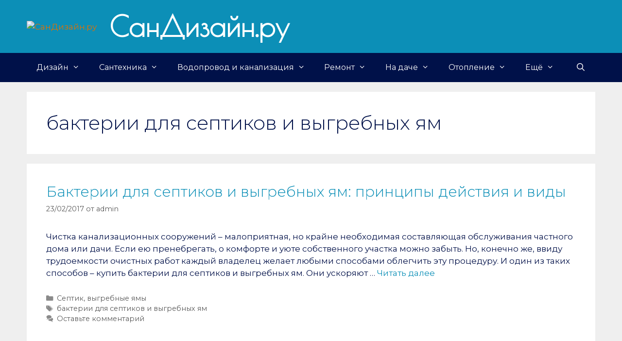

--- FILE ---
content_type: text/html; charset=UTF-8
request_url: https://sandizain.ru/tag/bakterii-dlya-septikov-i-vygrebnyx-yam
body_size: 11127
content:
<!DOCTYPE html>
<html lang="ru-RU">
<head>
	<meta charset="UTF-8">
	<link rel="profile" href="https://gmpg.org/xfn/11">
	<title>бактерии для септиков и выгребных ям &#8212; СанДизайн.ру</title>
<meta name='robots' content='max-image-preview:large' />
	<style>img:is([sizes="auto" i], [sizes^="auto," i]) { contain-intrinsic-size: 3000px 1500px }</style>
	<link rel='dns-prefetch' href='//fonts.googleapis.com' />
<link href='https://fonts.gstatic.com' crossorigin rel='preconnect' />
<link rel="alternate" type="application/rss+xml" title="СанДизайн.ру &raquo; Лента" href="https://sandizain.ru/feed" />
<link rel="alternate" type="application/rss+xml" title="СанДизайн.ру &raquo; Лента комментариев" href="https://sandizain.ru/comments/feed" />
<link rel="alternate" type="application/rss+xml" title="СанДизайн.ру &raquo; Лента метки бактерии для септиков и выгребных ям" href="https://sandizain.ru/tag/bakterii-dlya-septikov-i-vygrebnyx-yam/feed" />
<script type="text/javascript">
/* <![CDATA[ */
window._wpemojiSettings = {"baseUrl":"https:\/\/s.w.org\/images\/core\/emoji\/15.1.0\/72x72\/","ext":".png","svgUrl":"https:\/\/s.w.org\/images\/core\/emoji\/15.1.0\/svg\/","svgExt":".svg","source":{"concatemoji":"https:\/\/sandizain.ru\/wp-includes\/js\/wp-emoji-release.min.js?ver=6.8.1"}};
/*! This file is auto-generated */
!function(i,n){var o,s,e;function c(e){try{var t={supportTests:e,timestamp:(new Date).valueOf()};sessionStorage.setItem(o,JSON.stringify(t))}catch(e){}}function p(e,t,n){e.clearRect(0,0,e.canvas.width,e.canvas.height),e.fillText(t,0,0);var t=new Uint32Array(e.getImageData(0,0,e.canvas.width,e.canvas.height).data),r=(e.clearRect(0,0,e.canvas.width,e.canvas.height),e.fillText(n,0,0),new Uint32Array(e.getImageData(0,0,e.canvas.width,e.canvas.height).data));return t.every(function(e,t){return e===r[t]})}function u(e,t,n){switch(t){case"flag":return n(e,"\ud83c\udff3\ufe0f\u200d\u26a7\ufe0f","\ud83c\udff3\ufe0f\u200b\u26a7\ufe0f")?!1:!n(e,"\ud83c\uddfa\ud83c\uddf3","\ud83c\uddfa\u200b\ud83c\uddf3")&&!n(e,"\ud83c\udff4\udb40\udc67\udb40\udc62\udb40\udc65\udb40\udc6e\udb40\udc67\udb40\udc7f","\ud83c\udff4\u200b\udb40\udc67\u200b\udb40\udc62\u200b\udb40\udc65\u200b\udb40\udc6e\u200b\udb40\udc67\u200b\udb40\udc7f");case"emoji":return!n(e,"\ud83d\udc26\u200d\ud83d\udd25","\ud83d\udc26\u200b\ud83d\udd25")}return!1}function f(e,t,n){var r="undefined"!=typeof WorkerGlobalScope&&self instanceof WorkerGlobalScope?new OffscreenCanvas(300,150):i.createElement("canvas"),a=r.getContext("2d",{willReadFrequently:!0}),o=(a.textBaseline="top",a.font="600 32px Arial",{});return e.forEach(function(e){o[e]=t(a,e,n)}),o}function t(e){var t=i.createElement("script");t.src=e,t.defer=!0,i.head.appendChild(t)}"undefined"!=typeof Promise&&(o="wpEmojiSettingsSupports",s=["flag","emoji"],n.supports={everything:!0,everythingExceptFlag:!0},e=new Promise(function(e){i.addEventListener("DOMContentLoaded",e,{once:!0})}),new Promise(function(t){var n=function(){try{var e=JSON.parse(sessionStorage.getItem(o));if("object"==typeof e&&"number"==typeof e.timestamp&&(new Date).valueOf()<e.timestamp+604800&&"object"==typeof e.supportTests)return e.supportTests}catch(e){}return null}();if(!n){if("undefined"!=typeof Worker&&"undefined"!=typeof OffscreenCanvas&&"undefined"!=typeof URL&&URL.createObjectURL&&"undefined"!=typeof Blob)try{var e="postMessage("+f.toString()+"("+[JSON.stringify(s),u.toString(),p.toString()].join(",")+"));",r=new Blob([e],{type:"text/javascript"}),a=new Worker(URL.createObjectURL(r),{name:"wpTestEmojiSupports"});return void(a.onmessage=function(e){c(n=e.data),a.terminate(),t(n)})}catch(e){}c(n=f(s,u,p))}t(n)}).then(function(e){for(var t in e)n.supports[t]=e[t],n.supports.everything=n.supports.everything&&n.supports[t],"flag"!==t&&(n.supports.everythingExceptFlag=n.supports.everythingExceptFlag&&n.supports[t]);n.supports.everythingExceptFlag=n.supports.everythingExceptFlag&&!n.supports.flag,n.DOMReady=!1,n.readyCallback=function(){n.DOMReady=!0}}).then(function(){return e}).then(function(){var e;n.supports.everything||(n.readyCallback(),(e=n.source||{}).concatemoji?t(e.concatemoji):e.wpemoji&&e.twemoji&&(t(e.twemoji),t(e.wpemoji)))}))}((window,document),window._wpemojiSettings);
/* ]]> */
</script>
<link rel='stylesheet' id='generate-fonts-css' href='//fonts.googleapis.com/css?family=Montserrat:100,100italic,200,200italic,300,300italic,regular,italic,500,500italic,600,600italic,700,700italic,800,800italic,900,900italic|Poiret+One:regular' type='text/css' media='all' />
<style id='wp-emoji-styles-inline-css' type='text/css'>

	img.wp-smiley, img.emoji {
		display: inline !important;
		border: none !important;
		box-shadow: none !important;
		height: 1em !important;
		width: 1em !important;
		margin: 0 0.07em !important;
		vertical-align: -0.1em !important;
		background: none !important;
		padding: 0 !important;
	}
</style>
<link rel='stylesheet' id='wp-block-library-css' href='https://sandizain.ru/wp-includes/css/dist/block-library/style.min.css?ver=6.8.1' type='text/css' media='all' />
<style id='classic-theme-styles-inline-css' type='text/css'>
/*! This file is auto-generated */
.wp-block-button__link{color:#fff;background-color:#32373c;border-radius:9999px;box-shadow:none;text-decoration:none;padding:calc(.667em + 2px) calc(1.333em + 2px);font-size:1.125em}.wp-block-file__button{background:#32373c;color:#fff;text-decoration:none}
</style>
<style id='global-styles-inline-css' type='text/css'>
:root{--wp--preset--aspect-ratio--square: 1;--wp--preset--aspect-ratio--4-3: 4/3;--wp--preset--aspect-ratio--3-4: 3/4;--wp--preset--aspect-ratio--3-2: 3/2;--wp--preset--aspect-ratio--2-3: 2/3;--wp--preset--aspect-ratio--16-9: 16/9;--wp--preset--aspect-ratio--9-16: 9/16;--wp--preset--color--black: #000000;--wp--preset--color--cyan-bluish-gray: #abb8c3;--wp--preset--color--white: #ffffff;--wp--preset--color--pale-pink: #f78da7;--wp--preset--color--vivid-red: #cf2e2e;--wp--preset--color--luminous-vivid-orange: #ff6900;--wp--preset--color--luminous-vivid-amber: #fcb900;--wp--preset--color--light-green-cyan: #7bdcb5;--wp--preset--color--vivid-green-cyan: #00d084;--wp--preset--color--pale-cyan-blue: #8ed1fc;--wp--preset--color--vivid-cyan-blue: #0693e3;--wp--preset--color--vivid-purple: #9b51e0;--wp--preset--gradient--vivid-cyan-blue-to-vivid-purple: linear-gradient(135deg,rgba(6,147,227,1) 0%,rgb(155,81,224) 100%);--wp--preset--gradient--light-green-cyan-to-vivid-green-cyan: linear-gradient(135deg,rgb(122,220,180) 0%,rgb(0,208,130) 100%);--wp--preset--gradient--luminous-vivid-amber-to-luminous-vivid-orange: linear-gradient(135deg,rgba(252,185,0,1) 0%,rgba(255,105,0,1) 100%);--wp--preset--gradient--luminous-vivid-orange-to-vivid-red: linear-gradient(135deg,rgba(255,105,0,1) 0%,rgb(207,46,46) 100%);--wp--preset--gradient--very-light-gray-to-cyan-bluish-gray: linear-gradient(135deg,rgb(238,238,238) 0%,rgb(169,184,195) 100%);--wp--preset--gradient--cool-to-warm-spectrum: linear-gradient(135deg,rgb(74,234,220) 0%,rgb(151,120,209) 20%,rgb(207,42,186) 40%,rgb(238,44,130) 60%,rgb(251,105,98) 80%,rgb(254,248,76) 100%);--wp--preset--gradient--blush-light-purple: linear-gradient(135deg,rgb(255,206,236) 0%,rgb(152,150,240) 100%);--wp--preset--gradient--blush-bordeaux: linear-gradient(135deg,rgb(254,205,165) 0%,rgb(254,45,45) 50%,rgb(107,0,62) 100%);--wp--preset--gradient--luminous-dusk: linear-gradient(135deg,rgb(255,203,112) 0%,rgb(199,81,192) 50%,rgb(65,88,208) 100%);--wp--preset--gradient--pale-ocean: linear-gradient(135deg,rgb(255,245,203) 0%,rgb(182,227,212) 50%,rgb(51,167,181) 100%);--wp--preset--gradient--electric-grass: linear-gradient(135deg,rgb(202,248,128) 0%,rgb(113,206,126) 100%);--wp--preset--gradient--midnight: linear-gradient(135deg,rgb(2,3,129) 0%,rgb(40,116,252) 100%);--wp--preset--font-size--small: 13px;--wp--preset--font-size--medium: 20px;--wp--preset--font-size--large: 36px;--wp--preset--font-size--x-large: 42px;--wp--preset--spacing--20: 0.44rem;--wp--preset--spacing--30: 0.67rem;--wp--preset--spacing--40: 1rem;--wp--preset--spacing--50: 1.5rem;--wp--preset--spacing--60: 2.25rem;--wp--preset--spacing--70: 3.38rem;--wp--preset--spacing--80: 5.06rem;--wp--preset--shadow--natural: 6px 6px 9px rgba(0, 0, 0, 0.2);--wp--preset--shadow--deep: 12px 12px 50px rgba(0, 0, 0, 0.4);--wp--preset--shadow--sharp: 6px 6px 0px rgba(0, 0, 0, 0.2);--wp--preset--shadow--outlined: 6px 6px 0px -3px rgba(255, 255, 255, 1), 6px 6px rgba(0, 0, 0, 1);--wp--preset--shadow--crisp: 6px 6px 0px rgba(0, 0, 0, 1);}:where(.is-layout-flex){gap: 0.5em;}:where(.is-layout-grid){gap: 0.5em;}body .is-layout-flex{display: flex;}.is-layout-flex{flex-wrap: wrap;align-items: center;}.is-layout-flex > :is(*, div){margin: 0;}body .is-layout-grid{display: grid;}.is-layout-grid > :is(*, div){margin: 0;}:where(.wp-block-columns.is-layout-flex){gap: 2em;}:where(.wp-block-columns.is-layout-grid){gap: 2em;}:where(.wp-block-post-template.is-layout-flex){gap: 1.25em;}:where(.wp-block-post-template.is-layout-grid){gap: 1.25em;}.has-black-color{color: var(--wp--preset--color--black) !important;}.has-cyan-bluish-gray-color{color: var(--wp--preset--color--cyan-bluish-gray) !important;}.has-white-color{color: var(--wp--preset--color--white) !important;}.has-pale-pink-color{color: var(--wp--preset--color--pale-pink) !important;}.has-vivid-red-color{color: var(--wp--preset--color--vivid-red) !important;}.has-luminous-vivid-orange-color{color: var(--wp--preset--color--luminous-vivid-orange) !important;}.has-luminous-vivid-amber-color{color: var(--wp--preset--color--luminous-vivid-amber) !important;}.has-light-green-cyan-color{color: var(--wp--preset--color--light-green-cyan) !important;}.has-vivid-green-cyan-color{color: var(--wp--preset--color--vivid-green-cyan) !important;}.has-pale-cyan-blue-color{color: var(--wp--preset--color--pale-cyan-blue) !important;}.has-vivid-cyan-blue-color{color: var(--wp--preset--color--vivid-cyan-blue) !important;}.has-vivid-purple-color{color: var(--wp--preset--color--vivid-purple) !important;}.has-black-background-color{background-color: var(--wp--preset--color--black) !important;}.has-cyan-bluish-gray-background-color{background-color: var(--wp--preset--color--cyan-bluish-gray) !important;}.has-white-background-color{background-color: var(--wp--preset--color--white) !important;}.has-pale-pink-background-color{background-color: var(--wp--preset--color--pale-pink) !important;}.has-vivid-red-background-color{background-color: var(--wp--preset--color--vivid-red) !important;}.has-luminous-vivid-orange-background-color{background-color: var(--wp--preset--color--luminous-vivid-orange) !important;}.has-luminous-vivid-amber-background-color{background-color: var(--wp--preset--color--luminous-vivid-amber) !important;}.has-light-green-cyan-background-color{background-color: var(--wp--preset--color--light-green-cyan) !important;}.has-vivid-green-cyan-background-color{background-color: var(--wp--preset--color--vivid-green-cyan) !important;}.has-pale-cyan-blue-background-color{background-color: var(--wp--preset--color--pale-cyan-blue) !important;}.has-vivid-cyan-blue-background-color{background-color: var(--wp--preset--color--vivid-cyan-blue) !important;}.has-vivid-purple-background-color{background-color: var(--wp--preset--color--vivid-purple) !important;}.has-black-border-color{border-color: var(--wp--preset--color--black) !important;}.has-cyan-bluish-gray-border-color{border-color: var(--wp--preset--color--cyan-bluish-gray) !important;}.has-white-border-color{border-color: var(--wp--preset--color--white) !important;}.has-pale-pink-border-color{border-color: var(--wp--preset--color--pale-pink) !important;}.has-vivid-red-border-color{border-color: var(--wp--preset--color--vivid-red) !important;}.has-luminous-vivid-orange-border-color{border-color: var(--wp--preset--color--luminous-vivid-orange) !important;}.has-luminous-vivid-amber-border-color{border-color: var(--wp--preset--color--luminous-vivid-amber) !important;}.has-light-green-cyan-border-color{border-color: var(--wp--preset--color--light-green-cyan) !important;}.has-vivid-green-cyan-border-color{border-color: var(--wp--preset--color--vivid-green-cyan) !important;}.has-pale-cyan-blue-border-color{border-color: var(--wp--preset--color--pale-cyan-blue) !important;}.has-vivid-cyan-blue-border-color{border-color: var(--wp--preset--color--vivid-cyan-blue) !important;}.has-vivid-purple-border-color{border-color: var(--wp--preset--color--vivid-purple) !important;}.has-vivid-cyan-blue-to-vivid-purple-gradient-background{background: var(--wp--preset--gradient--vivid-cyan-blue-to-vivid-purple) !important;}.has-light-green-cyan-to-vivid-green-cyan-gradient-background{background: var(--wp--preset--gradient--light-green-cyan-to-vivid-green-cyan) !important;}.has-luminous-vivid-amber-to-luminous-vivid-orange-gradient-background{background: var(--wp--preset--gradient--luminous-vivid-amber-to-luminous-vivid-orange) !important;}.has-luminous-vivid-orange-to-vivid-red-gradient-background{background: var(--wp--preset--gradient--luminous-vivid-orange-to-vivid-red) !important;}.has-very-light-gray-to-cyan-bluish-gray-gradient-background{background: var(--wp--preset--gradient--very-light-gray-to-cyan-bluish-gray) !important;}.has-cool-to-warm-spectrum-gradient-background{background: var(--wp--preset--gradient--cool-to-warm-spectrum) !important;}.has-blush-light-purple-gradient-background{background: var(--wp--preset--gradient--blush-light-purple) !important;}.has-blush-bordeaux-gradient-background{background: var(--wp--preset--gradient--blush-bordeaux) !important;}.has-luminous-dusk-gradient-background{background: var(--wp--preset--gradient--luminous-dusk) !important;}.has-pale-ocean-gradient-background{background: var(--wp--preset--gradient--pale-ocean) !important;}.has-electric-grass-gradient-background{background: var(--wp--preset--gradient--electric-grass) !important;}.has-midnight-gradient-background{background: var(--wp--preset--gradient--midnight) !important;}.has-small-font-size{font-size: var(--wp--preset--font-size--small) !important;}.has-medium-font-size{font-size: var(--wp--preset--font-size--medium) !important;}.has-large-font-size{font-size: var(--wp--preset--font-size--large) !important;}.has-x-large-font-size{font-size: var(--wp--preset--font-size--x-large) !important;}
:where(.wp-block-post-template.is-layout-flex){gap: 1.25em;}:where(.wp-block-post-template.is-layout-grid){gap: 1.25em;}
:where(.wp-block-columns.is-layout-flex){gap: 2em;}:where(.wp-block-columns.is-layout-grid){gap: 2em;}
:root :where(.wp-block-pullquote){font-size: 1.5em;line-height: 1.6;}
</style>
<link rel='stylesheet' id='generate-style-grid-css' href='https://sandizain.ru/wp-content/themes/SanDizGP/css/unsemantic-grid.min.css?ver=2.4.1' type='text/css' media='all' />
<link rel='stylesheet' id='generate-style-css' href='https://sandizain.ru/wp-content/themes/SanDizGP/style.min.css?ver=2.4.1' type='text/css' media='all' />
<style id='generate-style-inline-css' type='text/css'>
body{background-color:#efefef;color:#001149;}a, a:visited{color:#0c8fb7;}a:visited{color:#0d85c1;}a:hover, a:focus, a:active{color:#e27100;}body .grid-container{max-width:1170px;}.wp-block-group__inner-container{max-width:1170px;margin-left:auto;margin-right:auto;}.site-header .header-image{width:50px;}body, button, input, select, textarea{font-family:"Montserrat", sans-serif;}.entry-content > [class*="wp-block-"]:not(:last-child){margin-bottom:1.5em;}.main-title{font-family:"Poiret One", display;font-size:58px;}.site-description{font-family:"Poiret One", display;}.main-navigation a, .menu-toggle{font-family:"Montserrat", sans-serif;font-size:16px;}.main-navigation .main-nav ul ul li a{font-size:15px;}.widget-title{font-family:"Montserrat", sans-serif;}h1{font-family:"Montserrat", sans-serif;}h2{font-family:"Montserrat", sans-serif;}h3{font-family:"Montserrat", sans-serif;}h4{font-family:"Montserrat", sans-serif;}h5{font-family:"Montserrat", sans-serif;}h6{font-family:"Montserrat", sans-serif;}.site-info{font-family:"Montserrat", sans-serif;}@media (max-width:768px){.main-title{font-size:30px;}h1{font-size:30px;}h2{font-size:25px;}}.top-bar{background-color:#636363;color:#ffffff;}.top-bar a,.top-bar a:visited{color:#ffffff;}.top-bar a:hover{color:#303030;}.site-header{background-color:#0c8fb7;color:#ffffff;}.site-header a,.site-header a:visited{color:#e27100;}.site-header a:hover{color:#e27100;}.main-title a,.main-title a:hover,.main-title a:visited{color:#ffffff;}.site-description{color:#757575;}.main-navigation,.main-navigation ul ul{background-color:#001149;}.main-navigation .main-nav ul li a,.menu-toggle{color:#ffffff;}.main-navigation .main-nav ul li:hover > a,.main-navigation .main-nav ul li:focus > a, .main-navigation .main-nav ul li.sfHover > a{color:#ffffff;background-color:#0881a5;}button.menu-toggle:hover,button.menu-toggle:focus,.main-navigation .mobile-bar-items a,.main-navigation .mobile-bar-items a:hover,.main-navigation .mobile-bar-items a:focus{color:#ffffff;}.main-navigation .main-nav ul li[class*="current-menu-"] > a{color:#ffffff;background-color:#001149;}.main-navigation .main-nav ul li[class*="current-menu-"] > a:hover,.main-navigation .main-nav ul li[class*="current-menu-"].sfHover > a{color:#ffffff;background-color:#001149;}.navigation-search input[type="search"],.navigation-search input[type="search"]:active, .navigation-search input[type="search"]:focus, .main-navigation .main-nav ul li.search-item.active > a{color:#ffffff;background-color:#0881a5;}.main-navigation ul ul{background-color:#0881a5;}.main-navigation .main-nav ul ul li a{color:#ffffff;}.main-navigation .main-nav ul ul li:hover > a,.main-navigation .main-nav ul ul li:focus > a,.main-navigation .main-nav ul ul li.sfHover > a{color:#ffffff;background-color:#001149;}.main-navigation .main-nav ul ul li[class*="current-menu-"] > a{color:#ffffff;background-color:#4f4f4f;}.main-navigation .main-nav ul ul li[class*="current-menu-"] > a:hover,.main-navigation .main-nav ul ul li[class*="current-menu-"].sfHover > a{color:#ffffff;background-color:#4f4f4f;}.separate-containers .inside-article, .separate-containers .comments-area, .separate-containers .page-header, .one-container .container, .separate-containers .paging-navigation, .inside-page-header{background-color:#ffffff;}.entry-meta{color:#595959;}.entry-meta a,.entry-meta a:visited{color:#595959;}.entry-meta a:hover{color:#1e73be;}.sidebar .widget{background-color:#ffffff;}.sidebar .widget .widget-title{color:#000000;}.footer-widgets{background-color:#ffffff;}.footer-widgets .widget-title{color:#000000;}.site-info{color:#ffffff;background-color:#0c8fb7;}.site-info a,.site-info a:visited{color:#ffffff;}.site-info a:hover{color:#606060;}.footer-bar .widget_nav_menu .current-menu-item a{color:#606060;}input[type="text"],input[type="email"],input[type="url"],input[type="password"],input[type="search"],input[type="tel"],input[type="number"],textarea,select{color:#666666;background-color:#fafafa;border-color:#cccccc;}input[type="text"]:focus,input[type="email"]:focus,input[type="url"]:focus,input[type="password"]:focus,input[type="search"]:focus,input[type="tel"]:focus,input[type="number"]:focus,textarea:focus,select:focus{color:#666666;background-color:#ffffff;border-color:#bfbfbf;}button,html input[type="button"],input[type="reset"],input[type="submit"],a.button,a.button:visited,a.wp-block-button__link:not(.has-background){color:#ffffff;background-color:#666666;}button:hover,html input[type="button"]:hover,input[type="reset"]:hover,input[type="submit"]:hover,a.button:hover,button:focus,html input[type="button"]:focus,input[type="reset"]:focus,input[type="submit"]:focus,a.button:focus,a.wp-block-button__link:not(.has-background):active,a.wp-block-button__link:not(.has-background):focus,a.wp-block-button__link:not(.has-background):hover{color:#ffffff;background-color:#3f3f3f;}.generate-back-to-top,.generate-back-to-top:visited{background-color:#0c8fb7;color:#ffffff;}.generate-back-to-top:hover,.generate-back-to-top:focus{background-color:#001149;color:#ffffff;}.inside-header{padding:20px 40px 20px 40px;}.entry-content .alignwide, body:not(.no-sidebar) .entry-content .alignfull{margin-left:-40px;width:calc(100% + 80px);max-width:calc(100% + 80px);}.rtl .menu-item-has-children .dropdown-menu-toggle{padding-left:20px;}.rtl .main-navigation .main-nav ul li.menu-item-has-children > a{padding-right:20px;}.widget-area .widget{padding:20px;}@media (max-width:768px){.separate-containers .inside-article, .separate-containers .comments-area, .separate-containers .page-header, .separate-containers .paging-navigation, .one-container .site-content, .inside-page-header, .wp-block-group__inner-container{padding:30px;}.entry-content .alignwide, body:not(.no-sidebar) .entry-content .alignfull{margin-left:-30px;width:calc(100% + 60px);max-width:calc(100% + 60px);}}@media (max-width:768px){.main-navigation .menu-toggle,.main-navigation .mobile-bar-items,.sidebar-nav-mobile:not(#sticky-placeholder){display:block;}.main-navigation ul,.gen-sidebar-nav{display:none;}[class*="nav-float-"] .site-header .inside-header > *{float:none;clear:both;}}@font-face {font-family: "GeneratePress";src:  url("https://sandizain.ru/wp-content/themes/SanDizGP/fonts/generatepress.eot");src:  url("https://sandizain.ru/wp-content/themes/SanDizGP/fonts/generatepress.eot#iefix") format("embedded-opentype"),  url("https://sandizain.ru/wp-content/themes/SanDizGP/fonts/generatepress.woff2") format("woff2"),  url("https://sandizain.ru/wp-content/themes/SanDizGP/fonts/generatepress.woff") format("woff"),  url("https://sandizain.ru/wp-content/themes/SanDizGP/fonts/generatepress.ttf") format("truetype"),  url("https://sandizain.ru/wp-content/themes/SanDizGP/fonts/generatepress.svg#GeneratePress") format("svg");font-weight: normal;font-style: normal;}
</style>
<link rel='stylesheet' id='generate-mobile-style-css' href='https://sandizain.ru/wp-content/themes/SanDizGP/css/mobile.min.css?ver=2.4.1' type='text/css' media='all' />
<link rel='stylesheet' id='font-awesome-css' href='https://sandizain.ru/wp-content/themes/SanDizGP/css/font-awesome.min.css?ver=4.7' type='text/css' media='all' />
<link rel="https://api.w.org/" href="https://sandizain.ru/wp-json/" /><link rel="alternate" title="JSON" type="application/json" href="https://sandizain.ru/wp-json/wp/v2/tags/560" /><link rel="EditURI" type="application/rsd+xml" title="RSD" href="https://sandizain.ru/xmlrpc.php?rsd" />
<meta name="generator" content="WordPress 6.8.1" />
<meta name="viewport" content="width=device-width, initial-scale=1">		<style type="text/css" id="wp-custom-css">
			.Content_ads {
	padding:25px 0px 35px 0px;
	text-align: center;
}
@media (max-width: 768px) {
    #right-sidebar {
        display: none;
    }
}		</style>
		
<!-- Yandex.RTB -->
<script>window.yaContextCb=window.yaContextCb||[]</script>
<script src="https://yandex.ru/ads/system/context.js" async></script>	
<!-- Google tag (gtag.js) -->
<script async src="https://www.googletagmanager.com/gtag/js?id=G-SVWQ0HTTRK"></script>
<script>
  window.dataLayer = window.dataLayer || [];
  function gtag(){dataLayer.push(arguments);}
  gtag('js', new Date());

  gtag('config', 'G-SVWQ0HTTRK');
</script>	
</head>

<body class="archive tag tag-bakterii-dlya-septikov-i-vygrebnyx-yam tag-560 wp-custom-logo wp-embed-responsive wp-theme-SanDizGP no-sidebar nav-below-header fluid-header separate-containers active-footer-widgets-3 nav-search-enabled nav-aligned-left header-aligned-left dropdown-hover" itemtype="https://schema.org/Blog" itemscope>
	<a class="screen-reader-text skip-link" href="#content" title="Перейти к содержимому">Перейти к содержимому</a>		<header id="masthead" class="site-header" itemtype="https://schema.org/WPHeader" itemscope>
			<div class="inside-header grid-container grid-parent">
				<div class="site-branding-container"><div class="site-logo">
				<a href="https://sandizain.ru/" title="СанДизайн.ру" rel="home">
					<img  class="header-image" alt="СанДизайн.ру" src="https://sandizain.ru/wp-content/uploads/2020/03/logos.png" title="СанДизайн.ру" srcset="https://sandizain.ru/wp-content/uploads/2020/03/logos.png 1x, https://sandizain.ru/wp-content/uploads/2020/03/logos.png 2x" width="240" height="330" />
				</a>
			</div><div class="site-branding">
					<p class="main-title" itemprop="headline">
				<a href="https://sandizain.ru/" rel="home">
					СанДизайн.ру
				</a>
			</p>
					
				</div></div><!-- .site-branding-container -->			</div><!-- .inside-header -->
		</header><!-- #masthead -->
				<nav id="site-navigation" class="main-navigation" itemtype="https://schema.org/SiteNavigationElement" itemscope>
			<div class="inside-navigation grid-container grid-parent">
				<form method="get" class="search-form navigation-search" action="https://sandizain.ru/">
				<input type="search" class="search-field" value="" name="s" title="Поиск" />
			</form>		<div class="mobile-bar-items">
						<span class="search-item">
				<a aria-label="Open Search Bar" href="#">
									</a>
			</span>
		</div><!-- .mobile-bar-items -->
						<button class="menu-toggle" aria-controls="primary-menu" aria-expanded="false">
					<span class="mobile-menu">Меню</span>				</button>
				<div id="primary-menu" class="main-nav"><ul id="menu-main_menu" class=" menu sf-menu"><li id="menu-item-194" class="cat-1 menu-item menu-item-type-taxonomy menu-item-object-category menu-item-has-children menu-item-194"><a href="https://sandizain.ru/category/dizajn">Дизайн<span role="presentation" class="dropdown-menu-toggle"></span></a>
<ul class="sub-menu">
	<li id="menu-item-359" class="menu-item menu-item-type-taxonomy menu-item-object-category menu-item-359"><a href="https://sandizain.ru/category/dizajn/cvetovye-resheniya">Решения по цвету</a></li>
	<li id="menu-item-362" class="menu-item menu-item-type-taxonomy menu-item-object-category menu-item-362"><a href="https://sandizain.ru/category/dizajn/stilistika">Стилевые решения</a></li>
	<li id="menu-item-2428" class="menu-item menu-item-type-taxonomy menu-item-object-category menu-item-2428"><a href="https://sandizain.ru/category/dizajn/dizajn-vannoj">Дизайн ванной</a></li>
	<li id="menu-item-360" class="menu-item menu-item-type-taxonomy menu-item-object-category menu-item-360"><a href="https://sandizain.ru/category/dizajn/dizajn-malenkoj-vannoj">Дизайн маленькой ванной</a></li>
</ul>
</li>
<li id="menu-item-196" class="cat-5 menu-item menu-item-type-taxonomy menu-item-object-category menu-item-has-children menu-item-196"><a href="https://sandizain.ru/category/santexnika">Сантехника<span role="presentation" class="dropdown-menu-toggle"></span></a>
<ul class="sub-menu">
	<li id="menu-item-512" class="menu-item menu-item-type-taxonomy menu-item-object-category menu-item-512"><a href="https://sandizain.ru/category/santexnika/smesitel">Смеситель</a></li>
	<li id="menu-item-197" class="menu-item menu-item-type-taxonomy menu-item-object-category menu-item-197"><a href="https://sandizain.ru/category/santexnika/vanny">Ванны</a></li>
	<li id="menu-item-205" class="menu-item menu-item-type-taxonomy menu-item-object-category menu-item-205"><a href="https://sandizain.ru/category/santexnika/dushevye-kabiny">Душевые кабины</a></li>
	<li id="menu-item-198" class="menu-item menu-item-type-taxonomy menu-item-object-category menu-item-198"><a href="https://sandizain.ru/category/santexnika/polotencesushitel">Полотенцесушитель</a></li>
	<li id="menu-item-363" class="menu-item menu-item-type-taxonomy menu-item-object-category menu-item-363"><a href="https://sandizain.ru/category/santexnika/rakoviny">Раковины</a></li>
	<li id="menu-item-364" class="menu-item menu-item-type-taxonomy menu-item-object-category menu-item-364"><a href="https://sandizain.ru/category/santexnika/unitazy">Унитазы</a></li>
</ul>
</li>
<li id="menu-item-209" class="cat-6 menu-item menu-item-type-taxonomy menu-item-object-category menu-item-has-children menu-item-209"><a href="https://sandizain.ru/category/vodoprovod-kanalizaciya">Водопровод и канализация<span role="presentation" class="dropdown-menu-toggle"></span></a>
<ul class="sub-menu">
	<li id="menu-item-354" class="menu-item menu-item-type-taxonomy menu-item-object-category menu-item-354"><a href="https://sandizain.ru/category/vodoprovod-kanalizaciya/kanalizaciya">Канализация</a></li>
	<li id="menu-item-351" class="menu-item menu-item-type-taxonomy menu-item-object-category menu-item-351"><a href="https://sandizain.ru/category/vodoprovod-kanalizaciya/med">Медь</a></li>
	<li id="menu-item-353" class="menu-item menu-item-type-taxonomy menu-item-object-category menu-item-353"><a href="https://sandizain.ru/category/vodoprovod-kanalizaciya/propilen">Полипропилен</a></li>
	<li id="menu-item-406" class="menu-item menu-item-type-taxonomy menu-item-object-category menu-item-406"><a href="https://sandizain.ru/category/vodoprovod-kanalizaciya/metalloplastik">Металлопластик</a></li>
	<li id="menu-item-356" class="menu-item menu-item-type-taxonomy menu-item-object-category menu-item-356"><a href="https://sandizain.ru/category/vodoprovod-kanalizaciya/sifony-i-slivy">Сифоны и сливы</a></li>
</ul>
</li>
<li id="menu-item-203" class="cat-7 menu-item menu-item-type-taxonomy menu-item-object-category menu-item-has-children menu-item-203"><a href="https://sandizain.ru/category/remont">Ремонт<span role="presentation" class="dropdown-menu-toggle"></span></a>
<ul class="sub-menu">
	<li id="menu-item-426" class="menu-item menu-item-type-taxonomy menu-item-object-category menu-item-426"><a href="https://sandizain.ru/category/remont/gidroizolyaciya">Гидроизоляция</a></li>
	<li id="menu-item-427" class="menu-item menu-item-type-taxonomy menu-item-object-category menu-item-427"><a href="https://sandizain.ru/category/remont/zadelka-stykov-i-shvov">Заделка стыков и швов</a></li>
	<li id="menu-item-428" class="menu-item menu-item-type-taxonomy menu-item-object-category menu-item-428"><a href="https://sandizain.ru/category/remont/pereplanirovka-v-vannoj">Перепланировка в ванной</a></li>
	<li id="menu-item-429" class="menu-item menu-item-type-taxonomy menu-item-object-category menu-item-429"><a href="https://sandizain.ru/category/remont/ukladka-plitki">Укладка плитки</a></li>
	<li id="menu-item-430" class="menu-item menu-item-type-taxonomy menu-item-object-category menu-item-430"><a href="https://sandizain.ru/category/remont/elektrika-v-vannoj">Электрика в ванной</a></li>
	<li id="menu-item-425" class="menu-item menu-item-type-taxonomy menu-item-object-category menu-item-425"><a href="https://sandizain.ru/category/remont/videouroki-po-remontu">Видеоуроки по ремонту</a></li>
</ul>
</li>
<li id="menu-item-211" class="cat-8 menu-item menu-item-type-taxonomy menu-item-object-category menu-item-has-children menu-item-211"><a href="https://sandizain.ru/category/na-dache">На даче<span role="presentation" class="dropdown-menu-toggle"></span></a>
<ul class="sub-menu">
	<li id="menu-item-436" class="menu-item menu-item-type-taxonomy menu-item-object-category menu-item-436"><a href="https://sandizain.ru/category/na-dache/septik">Септик, выгребные ямы</a></li>
	<li id="menu-item-423" class="menu-item menu-item-type-taxonomy menu-item-object-category menu-item-423"><a href="https://sandizain.ru/category/na-dache/kolodcy-skvazhina">Колодцы, скважины, кессоны</a></li>
	<li id="menu-item-9903" class="menu-item menu-item-type-taxonomy menu-item-object-category menu-item-9903"><a href="https://sandizain.ru/category/na-dache/nasosy">Насосы: полив, откачка</a></li>
	<li id="menu-item-422" class="menu-item menu-item-type-taxonomy menu-item-object-category menu-item-422"><a href="https://sandizain.ru/category/na-dache/dacha-sanuzel">Душ, туалет , ванна</a></li>
	<li id="menu-item-9899" class="menu-item menu-item-type-taxonomy menu-item-object-category menu-item-9899"><a href="https://sandizain.ru/category/na-dache/banya">Баня и сауна</a></li>
</ul>
</li>
<li id="menu-item-9900" class="cat-10 menu-item menu-item-type-taxonomy menu-item-object-category menu-item-has-children menu-item-9900"><a href="https://sandizain.ru/category/otoplenie">Отопление<span role="presentation" class="dropdown-menu-toggle"></span></a>
<ul class="sub-menu">
	<li id="menu-item-9906" class="menu-item menu-item-type-taxonomy menu-item-object-category menu-item-9906"><a href="https://sandizain.ru/category/otoplenie/kotly">Котлы отопления</a></li>
	<li id="menu-item-9898" class="menu-item menu-item-type-taxonomy menu-item-object-category menu-item-9898"><a href="https://sandizain.ru/category/otoplenie/radiatory">Радиаторы отопления</a></li>
	<li id="menu-item-9902" class="menu-item menu-item-type-taxonomy menu-item-object-category menu-item-9902"><a href="https://sandizain.ru/category/otoplenie/obsluzhivanie">Обслуживание</a></li>
</ul>
</li>
<li id="menu-item-16603" class="menu-item menu-item-type-taxonomy menu-item-object-category menu-item-has-children menu-item-16603"><a href="https://sandizain.ru/category/more">Ещё<span role="presentation" class="dropdown-menu-toggle"></span></a>
<ul class="sub-menu">
	<li id="menu-item-213" class="cat-3 menu-item menu-item-type-taxonomy menu-item-object-category menu-item-has-children menu-item-213"><a href="https://sandizain.ru/category/pol-v-vannoj">Пол в ванной<span role="presentation" class="dropdown-menu-toggle"></span></a>
	<ul class="sub-menu">
		<li id="menu-item-368" class="menu-item menu-item-type-taxonomy menu-item-object-category menu-item-368"><a href="https://sandizain.ru/category/pol-v-vannoj/napol-plitka">Напольная плитка</a></li>
		<li id="menu-item-366" class="menu-item menu-item-type-taxonomy menu-item-object-category menu-item-366"><a href="https://sandizain.ru/category/pol-v-vannoj/derevyannyj-pol">Деревянный пол</a></li>
		<li id="menu-item-365" class="menu-item menu-item-type-taxonomy menu-item-object-category menu-item-365"><a href="https://sandizain.ru/category/pol-v-vannoj/laminat">Ламинат</a></li>
		<li id="menu-item-369" class="menu-item menu-item-type-taxonomy menu-item-object-category menu-item-369"><a href="https://sandizain.ru/category/pol-v-vannoj/teplyj-pol">Теплый пол</a></li>
	</ul>
</li>
	<li id="menu-item-195" class="cat-2 menu-item menu-item-type-taxonomy menu-item-object-category menu-item-has-children menu-item-195"><a href="https://sandizain.ru/category/potolok">Потолок в ванной<span role="presentation" class="dropdown-menu-toggle"></span></a>
	<ul class="sub-menu">
		<li id="menu-item-248" class="menu-item menu-item-type-taxonomy menu-item-object-category menu-item-248"><a href="https://sandizain.ru/category/potolok/plastikovyj-potolok">Пластиковый потолок</a></li>
		<li id="menu-item-371" class="menu-item menu-item-type-taxonomy menu-item-object-category menu-item-371"><a href="https://sandizain.ru/category/potolok/natyazhnoj-potolok">Натяжной потолок</a></li>
		<li id="menu-item-373" class="menu-item menu-item-type-taxonomy menu-item-object-category menu-item-373"><a href="https://sandizain.ru/category/potolok/podvesnoj-potolok">Подвесной потолок</a></li>
		<li id="menu-item-374" class="menu-item menu-item-type-taxonomy menu-item-object-category menu-item-374"><a href="https://sandizain.ru/category/potolok/reechnyj-potolok">Реечный потолок</a></li>
	</ul>
</li>
	<li id="menu-item-214" class="cat-4 menu-item menu-item-type-taxonomy menu-item-object-category menu-item-has-children menu-item-214"><a href="https://sandizain.ru/category/steny-v-vannoj">Стены в ванной<span role="presentation" class="dropdown-menu-toggle"></span></a>
	<ul class="sub-menu">
		<li id="menu-item-378" class="menu-item menu-item-type-taxonomy menu-item-object-category menu-item-378"><a href="https://sandizain.ru/category/steny-v-vannoj/plitka-kafel">Плитка, кафель</a></li>
		<li id="menu-item-376" class="menu-item menu-item-type-taxonomy menu-item-object-category menu-item-376"><a href="https://sandizain.ru/category/steny-v-vannoj/oboi-dlya-vannoj">Обои для ванной</a></li>
		<li id="menu-item-377" class="menu-item menu-item-type-taxonomy menu-item-object-category menu-item-377"><a href="https://sandizain.ru/category/steny-v-vannoj/plastikovye-paneli">Пластиковые панели</a></li>
		<li id="menu-item-379" class="menu-item menu-item-type-taxonomy menu-item-object-category menu-item-379"><a href="https://sandizain.ru/category/steny-v-vannoj/steklobloki-kraska">Стеклоблоки и краска</a></li>
	</ul>
</li>
	<li id="menu-item-212" class="cat-9 menu-item menu-item-type-taxonomy menu-item-object-category menu-item-has-children menu-item-212"><a href="https://sandizain.ru/category/texnika-dlya-vannoj">Оборудование для ванной<span role="presentation" class="dropdown-menu-toggle"></span></a>
	<ul class="sub-menu">
		<li id="menu-item-389" class="menu-item menu-item-type-taxonomy menu-item-object-category menu-item-389"><a href="https://sandizain.ru/category/texnika-dlya-vannoj/ventilyatory-dlya-vannoj">Вентиляторы для ванной</a></li>
		<li id="menu-item-391" class="menu-item menu-item-type-taxonomy menu-item-object-category menu-item-391"><a href="https://sandizain.ru/category/texnika-dlya-vannoj/stiralnaya-mashina">Стиральная машина</a></li>
	</ul>
</li>
	<li id="menu-item-215" class="cat-11 menu-item menu-item-type-taxonomy menu-item-object-category menu-item-has-children menu-item-215"><a href="https://sandizain.ru/category/uxod-i-sanitariya">Уход и санитария<span role="presentation" class="dropdown-menu-toggle"></span></a>
	<ul class="sub-menu">
		<li id="menu-item-404" class="menu-item menu-item-type-taxonomy menu-item-object-category menu-item-404"><a href="https://sandizain.ru/category/uxod-i-sanitariya/plesen-i-gribok-v-vannoj">Плесень и грибок в ванной</a></li>
		<li id="menu-item-403" class="menu-item menu-item-type-taxonomy menu-item-object-category menu-item-403"><a href="https://sandizain.ru/category/uxod-i-sanitariya/nasekomye-v-vannoj">Насекомые в ванной</a></li>
		<li id="menu-item-401" class="menu-item menu-item-type-taxonomy menu-item-object-category menu-item-401"><a href="https://sandizain.ru/category/uxod-i-sanitariya/zapax-v-vannoj">Запах в ванной</a></li>
		<li id="menu-item-4040" class="menu-item menu-item-type-taxonomy menu-item-object-category menu-item-4040"><a href="https://sandizain.ru/category/uxod-i-sanitariya/zasory-i-prochistka">Засоры и прочистка</a></li>
	</ul>
</li>
	<li id="menu-item-210" class="cat-12 menu-item menu-item-type-taxonomy menu-item-object-category menu-item-has-children menu-item-210"><a href="https://sandizain.ru/category/kalkulyatory">Калькуляторы<span role="presentation" class="dropdown-menu-toggle"></span></a>
	<ul class="sub-menu">
		<li id="menu-item-434" class="menu-item menu-item-type-taxonomy menu-item-object-category menu-item-434"><a href="https://sandizain.ru/category/kalkulyatory/raschet-rasxoda-plitki">Расчет расхода плитки</a></li>
		<li id="menu-item-431" class="menu-item menu-item-type-taxonomy menu-item-object-category menu-item-431"><a href="https://sandizain.ru/category/kalkulyatory/raschet-zatirki-dlya-shvov">Расчет затирки для швов</a></li>
		<li id="menu-item-432" class="menu-item menu-item-type-taxonomy menu-item-object-category menu-item-432"><a href="https://sandizain.ru/category/kalkulyatory/raschet-osveshheniya">Расчет освещения</a></li>
		<li id="menu-item-433" class="menu-item menu-item-type-taxonomy menu-item-object-category menu-item-433"><a href="https://sandizain.ru/category/kalkulyatory/raschet-rasxoda-kraski">Расчет расхода краски</a></li>
	</ul>
</li>
</ul>
</li>
<li class="search-item"><a aria-label="Open Search Bar" href="#"></a></li></ul></div>			</div><!-- .inside-navigation -->
		</nav><!-- #site-navigation -->
		
	<div id="page" class="hfeed site grid-container container grid-parent">
				<div id="content" class="site-content">
			
	<div id="primary" class="content-area grid-parent mobile-grid-100 grid-100 tablet-grid-100">
		<main id="main" class="site-main">
					<header class="page-header">
			
			<h1 class="page-title">
				бактерии для септиков и выгребных ям			</h1>

					</header><!-- .page-header -->
		<article id="post-13526" class="post-13526 post type-post status-publish format-standard hentry category-septik tag-bakterii-dlya-septikov-i-vygrebnyx-yam" itemtype="https://schema.org/CreativeWork" itemscope>
	<div class="inside-article">
		
		<header class="entry-header">
			<h2 class="entry-title" itemprop="headline"><a href="https://sandizain.ru/na-dache/septik/bakterii-dlya-septikov-i-vygrebnyx-yam.html" rel="bookmark">Бактерии для септиков и выгребных ям: принципы действия и виды</a></h2>			<div class="entry-meta">
				<span class="posted-on"><a href="https://sandizain.ru/na-dache/septik/bakterii-dlya-septikov-i-vygrebnyx-yam.html" title="01:36" rel="bookmark"><time class="entry-date published" datetime="2017-02-23T01:36:33+03:00" itemprop="datePublished">23/02/2017</time></a></span> <span class="byline">от <span class="author vcard" itemprop="author" itemtype="https://schema.org/Person" itemscope><a class="url fn n" href="https://sandizain.ru/author/masteradmin" title="Просмотр всех записей admin" rel="author" itemprop="url"><span class="author-name" itemprop="name">admin</span></a></span></span> 			</div><!-- .entry-meta -->
				</header><!-- .entry-header -->

		
			<div class="entry-summary" itemprop="text">
				<p>Чистка канализационных сооружений – малоприятная, но крайне необходимая составляющая обслуживания частного дома или дачи. Если ею пренебрегать, о комфорте и уюте собственного участка можно забыть. Но, конечно же, ввиду трудоемкости очистных работ каждый владелец желает любыми способами облегчить эту процедуру. И один из таких способов – купить бактерии для септиков и выгребных ям. Они ускоряют &#8230; <a title="Бактерии для септиков и выгребных ям: принципы действия и виды" class="read-more" href="https://sandizain.ru/na-dache/septik/bakterii-dlya-septikov-i-vygrebnyx-yam.html">Читать далее <span class="screen-reader-text">Бактерии для септиков и выгребных ям: принципы действия и виды</span></a></p>
			</div><!-- .entry-summary -->

					<footer class="entry-meta">
				<span class="cat-links"><span class="screen-reader-text">Рубрики </span><a href="https://sandizain.ru/category/na-dache/septik" rel="category tag">Септик, выгребные ямы</a></span> <span class="tags-links"><span class="screen-reader-text">Метки </span><a href="https://sandizain.ru/tag/bakterii-dlya-septikov-i-vygrebnyx-yam" rel="tag">бактерии для септиков и выгребных ям</a></span> <span class="comments-link"><a href="https://sandizain.ru/na-dache/septik/bakterii-dlya-septikov-i-vygrebnyx-yam.html#respond">Оставьте комментарий</a></span> 			</footer><!-- .entry-meta -->
				
	</div><!-- .inside-article -->
</article><!-- #post-## -->
		</main><!-- #main -->
	</div><!-- #primary -->

	<!-- Yandex.Metrika counter -->
<script type="text/javascript" >
    (function (d, w, c) {
        (w[c] = w[c] || []).push(function() {
            try {
                w.yaCounter27728559 = new Ya.Metrika({
                    id:27728559,
                    clickmap:true,
                    trackLinks:true,
                    accurateTrackBounce:true
                });
            } catch(e) { }
        });

        var n = d.getElementsByTagName("script")[0],
            x = "https://mc.yandex.ru/metrika/watch.js",
            s = d.createElement("script"),
            f = function () { n.parentNode.insertBefore(s, n); };
        for (var i = 0; i < document.scripts.length; i++) {
            if (document.scripts[i].src === x) { return; }
        }
        s.type = "text/javascript";
        s.async = true;
        s.src = x;

        if (w.opera == "[object Opera]") {
            d.addEventListener("DOMContentLoaded", f, false);
        } else { f(); }
    })(document, window, "yandex_metrika_callbacks");
</script>
<noscript><div><img src="https://mc.yandex.ru/watch/27728559" style="position:absolute; left:-9999px;" alt="" /></div></noscript>
<!-- /Yandex.Metrika counter -->

	</div><!-- #content -->
</div><!-- #page -->


<div class="site-footer grid-container grid-parent">
			<footer class="site-info" itemtype="https://schema.org/WPFooter" itemscope>
			<div class="inside-site-info ">
								<div class="copyright-bar">
					<span class="copyright">&copy; 2025 СанДизайн.ру</span> &bull; Создано с помощью  <a href="https://generatepress.com" itemprop="url">GeneratePress</a>				</div>
			</div>
		</footer><!-- .site-info -->
		</div><!-- .site-footer -->

<a title="Прокрутка вверх" rel="nofollow" href="#" class="generate-back-to-top" style="opacity:0;visibility:hidden;" data-scroll-speed="400" data-start-scroll="300">
				<span class="screen-reader-text">Прокрутка вверх</span>
				
			</a><script type="speculationrules">
{"prefetch":[{"source":"document","where":{"and":[{"href_matches":"\/*"},{"not":{"href_matches":["\/wp-*.php","\/wp-admin\/*","\/wp-content\/uploads\/*","\/wp-content\/*","\/wp-content\/plugins\/*","\/wp-content\/themes\/SanDizGP\/*","\/*\\?(.+)"]}},{"not":{"selector_matches":"a[rel~=\"nofollow\"]"}},{"not":{"selector_matches":".no-prefetch, .no-prefetch a"}}]},"eagerness":"conservative"}]}
</script>
<!--[if lte IE 11]>
<script type="text/javascript" src="https://sandizain.ru/wp-content/themes/SanDizGP/js/classList.min.js?ver=2.4.1" id="generate-classlist-js"></script>
<![endif]-->
<script type="text/javascript" src="https://sandizain.ru/wp-content/themes/SanDizGP/js/menu.min.js?ver=2.4.1" id="generate-menu-js"></script>
<script type="text/javascript" src="https://sandizain.ru/wp-content/themes/SanDizGP/js/a11y.min.js?ver=2.4.1" id="generate-a11y-js"></script>
<script type="text/javascript" id="generate-navigation-search-js-extra">
/* <![CDATA[ */
var generatepressNavSearch = {"open":"Open Search Bar","close":"Close Search Bar"};
/* ]]> */
</script>
<script type="text/javascript" src="https://sandizain.ru/wp-content/themes/SanDizGP/js/navigation-search.min.js?ver=2.4.1" id="generate-navigation-search-js"></script>
<script type="text/javascript" src="https://sandizain.ru/wp-content/themes/SanDizGP/js/back-to-top.min.js?ver=2.4.1" id="generate-back-to-top-js"></script>


</body>
</html>
